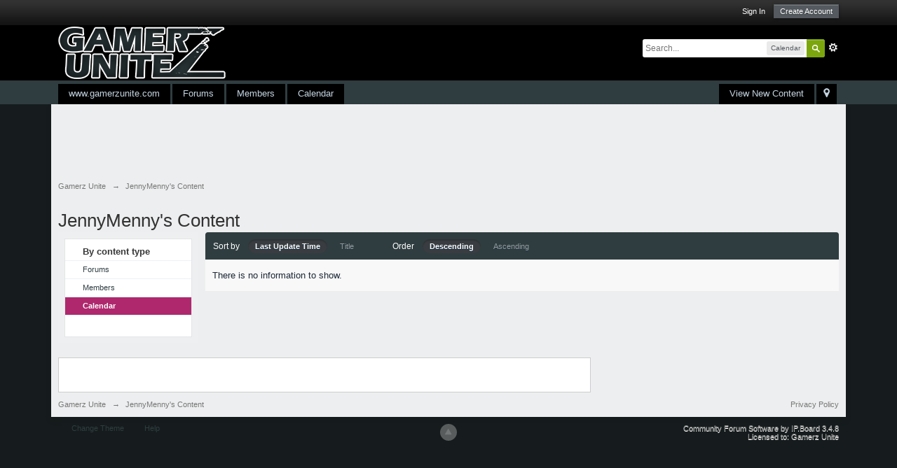

--- FILE ---
content_type: text/html; charset=utf-8
request_url: https://www.google.com/recaptcha/api2/aframe
body_size: 269
content:
<!DOCTYPE HTML><html><head><meta http-equiv="content-type" content="text/html; charset=UTF-8"></head><body><script nonce="VgXLQozoKxQ_HAPfMjn0HQ">/** Anti-fraud and anti-abuse applications only. See google.com/recaptcha */ try{var clients={'sodar':'https://pagead2.googlesyndication.com/pagead/sodar?'};window.addEventListener("message",function(a){try{if(a.source===window.parent){var b=JSON.parse(a.data);var c=clients[b['id']];if(c){var d=document.createElement('img');d.src=c+b['params']+'&rc='+(localStorage.getItem("rc::a")?sessionStorage.getItem("rc::b"):"");window.document.body.appendChild(d);sessionStorage.setItem("rc::e",parseInt(sessionStorage.getItem("rc::e")||0)+1);localStorage.setItem("rc::h",'1769820376100');}}}catch(b){}});window.parent.postMessage("_grecaptcha_ready", "*");}catch(b){}</script></body></html>